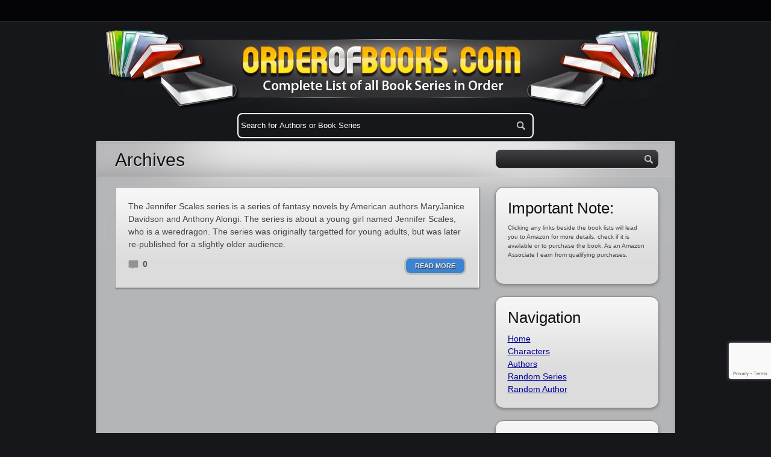

--- FILE ---
content_type: text/html; charset=utf-8
request_url: https://www.google.com/recaptcha/api2/anchor?ar=1&k=6LfMj68ZAAAAADZdp-m1AUfrN0b25b9upc7bVPBa&co=aHR0cHM6Ly93d3cub3JkZXJvZmJvb2tzLmNvbTo0NDM.&hl=en&v=naPR4A6FAh-yZLuCX253WaZq&size=invisible&anchor-ms=20000&execute-ms=15000&cb=lj976dfmca0y
body_size: 45351
content:
<!DOCTYPE HTML><html dir="ltr" lang="en"><head><meta http-equiv="Content-Type" content="text/html; charset=UTF-8">
<meta http-equiv="X-UA-Compatible" content="IE=edge">
<title>reCAPTCHA</title>
<style type="text/css">
/* cyrillic-ext */
@font-face {
  font-family: 'Roboto';
  font-style: normal;
  font-weight: 400;
  src: url(//fonts.gstatic.com/s/roboto/v18/KFOmCnqEu92Fr1Mu72xKKTU1Kvnz.woff2) format('woff2');
  unicode-range: U+0460-052F, U+1C80-1C8A, U+20B4, U+2DE0-2DFF, U+A640-A69F, U+FE2E-FE2F;
}
/* cyrillic */
@font-face {
  font-family: 'Roboto';
  font-style: normal;
  font-weight: 400;
  src: url(//fonts.gstatic.com/s/roboto/v18/KFOmCnqEu92Fr1Mu5mxKKTU1Kvnz.woff2) format('woff2');
  unicode-range: U+0301, U+0400-045F, U+0490-0491, U+04B0-04B1, U+2116;
}
/* greek-ext */
@font-face {
  font-family: 'Roboto';
  font-style: normal;
  font-weight: 400;
  src: url(//fonts.gstatic.com/s/roboto/v18/KFOmCnqEu92Fr1Mu7mxKKTU1Kvnz.woff2) format('woff2');
  unicode-range: U+1F00-1FFF;
}
/* greek */
@font-face {
  font-family: 'Roboto';
  font-style: normal;
  font-weight: 400;
  src: url(//fonts.gstatic.com/s/roboto/v18/KFOmCnqEu92Fr1Mu4WxKKTU1Kvnz.woff2) format('woff2');
  unicode-range: U+0370-0377, U+037A-037F, U+0384-038A, U+038C, U+038E-03A1, U+03A3-03FF;
}
/* vietnamese */
@font-face {
  font-family: 'Roboto';
  font-style: normal;
  font-weight: 400;
  src: url(//fonts.gstatic.com/s/roboto/v18/KFOmCnqEu92Fr1Mu7WxKKTU1Kvnz.woff2) format('woff2');
  unicode-range: U+0102-0103, U+0110-0111, U+0128-0129, U+0168-0169, U+01A0-01A1, U+01AF-01B0, U+0300-0301, U+0303-0304, U+0308-0309, U+0323, U+0329, U+1EA0-1EF9, U+20AB;
}
/* latin-ext */
@font-face {
  font-family: 'Roboto';
  font-style: normal;
  font-weight: 400;
  src: url(//fonts.gstatic.com/s/roboto/v18/KFOmCnqEu92Fr1Mu7GxKKTU1Kvnz.woff2) format('woff2');
  unicode-range: U+0100-02BA, U+02BD-02C5, U+02C7-02CC, U+02CE-02D7, U+02DD-02FF, U+0304, U+0308, U+0329, U+1D00-1DBF, U+1E00-1E9F, U+1EF2-1EFF, U+2020, U+20A0-20AB, U+20AD-20C0, U+2113, U+2C60-2C7F, U+A720-A7FF;
}
/* latin */
@font-face {
  font-family: 'Roboto';
  font-style: normal;
  font-weight: 400;
  src: url(//fonts.gstatic.com/s/roboto/v18/KFOmCnqEu92Fr1Mu4mxKKTU1Kg.woff2) format('woff2');
  unicode-range: U+0000-00FF, U+0131, U+0152-0153, U+02BB-02BC, U+02C6, U+02DA, U+02DC, U+0304, U+0308, U+0329, U+2000-206F, U+20AC, U+2122, U+2191, U+2193, U+2212, U+2215, U+FEFF, U+FFFD;
}
/* cyrillic-ext */
@font-face {
  font-family: 'Roboto';
  font-style: normal;
  font-weight: 500;
  src: url(//fonts.gstatic.com/s/roboto/v18/KFOlCnqEu92Fr1MmEU9fCRc4AMP6lbBP.woff2) format('woff2');
  unicode-range: U+0460-052F, U+1C80-1C8A, U+20B4, U+2DE0-2DFF, U+A640-A69F, U+FE2E-FE2F;
}
/* cyrillic */
@font-face {
  font-family: 'Roboto';
  font-style: normal;
  font-weight: 500;
  src: url(//fonts.gstatic.com/s/roboto/v18/KFOlCnqEu92Fr1MmEU9fABc4AMP6lbBP.woff2) format('woff2');
  unicode-range: U+0301, U+0400-045F, U+0490-0491, U+04B0-04B1, U+2116;
}
/* greek-ext */
@font-face {
  font-family: 'Roboto';
  font-style: normal;
  font-weight: 500;
  src: url(//fonts.gstatic.com/s/roboto/v18/KFOlCnqEu92Fr1MmEU9fCBc4AMP6lbBP.woff2) format('woff2');
  unicode-range: U+1F00-1FFF;
}
/* greek */
@font-face {
  font-family: 'Roboto';
  font-style: normal;
  font-weight: 500;
  src: url(//fonts.gstatic.com/s/roboto/v18/KFOlCnqEu92Fr1MmEU9fBxc4AMP6lbBP.woff2) format('woff2');
  unicode-range: U+0370-0377, U+037A-037F, U+0384-038A, U+038C, U+038E-03A1, U+03A3-03FF;
}
/* vietnamese */
@font-face {
  font-family: 'Roboto';
  font-style: normal;
  font-weight: 500;
  src: url(//fonts.gstatic.com/s/roboto/v18/KFOlCnqEu92Fr1MmEU9fCxc4AMP6lbBP.woff2) format('woff2');
  unicode-range: U+0102-0103, U+0110-0111, U+0128-0129, U+0168-0169, U+01A0-01A1, U+01AF-01B0, U+0300-0301, U+0303-0304, U+0308-0309, U+0323, U+0329, U+1EA0-1EF9, U+20AB;
}
/* latin-ext */
@font-face {
  font-family: 'Roboto';
  font-style: normal;
  font-weight: 500;
  src: url(//fonts.gstatic.com/s/roboto/v18/KFOlCnqEu92Fr1MmEU9fChc4AMP6lbBP.woff2) format('woff2');
  unicode-range: U+0100-02BA, U+02BD-02C5, U+02C7-02CC, U+02CE-02D7, U+02DD-02FF, U+0304, U+0308, U+0329, U+1D00-1DBF, U+1E00-1E9F, U+1EF2-1EFF, U+2020, U+20A0-20AB, U+20AD-20C0, U+2113, U+2C60-2C7F, U+A720-A7FF;
}
/* latin */
@font-face {
  font-family: 'Roboto';
  font-style: normal;
  font-weight: 500;
  src: url(//fonts.gstatic.com/s/roboto/v18/KFOlCnqEu92Fr1MmEU9fBBc4AMP6lQ.woff2) format('woff2');
  unicode-range: U+0000-00FF, U+0131, U+0152-0153, U+02BB-02BC, U+02C6, U+02DA, U+02DC, U+0304, U+0308, U+0329, U+2000-206F, U+20AC, U+2122, U+2191, U+2193, U+2212, U+2215, U+FEFF, U+FFFD;
}
/* cyrillic-ext */
@font-face {
  font-family: 'Roboto';
  font-style: normal;
  font-weight: 900;
  src: url(//fonts.gstatic.com/s/roboto/v18/KFOlCnqEu92Fr1MmYUtfCRc4AMP6lbBP.woff2) format('woff2');
  unicode-range: U+0460-052F, U+1C80-1C8A, U+20B4, U+2DE0-2DFF, U+A640-A69F, U+FE2E-FE2F;
}
/* cyrillic */
@font-face {
  font-family: 'Roboto';
  font-style: normal;
  font-weight: 900;
  src: url(//fonts.gstatic.com/s/roboto/v18/KFOlCnqEu92Fr1MmYUtfABc4AMP6lbBP.woff2) format('woff2');
  unicode-range: U+0301, U+0400-045F, U+0490-0491, U+04B0-04B1, U+2116;
}
/* greek-ext */
@font-face {
  font-family: 'Roboto';
  font-style: normal;
  font-weight: 900;
  src: url(//fonts.gstatic.com/s/roboto/v18/KFOlCnqEu92Fr1MmYUtfCBc4AMP6lbBP.woff2) format('woff2');
  unicode-range: U+1F00-1FFF;
}
/* greek */
@font-face {
  font-family: 'Roboto';
  font-style: normal;
  font-weight: 900;
  src: url(//fonts.gstatic.com/s/roboto/v18/KFOlCnqEu92Fr1MmYUtfBxc4AMP6lbBP.woff2) format('woff2');
  unicode-range: U+0370-0377, U+037A-037F, U+0384-038A, U+038C, U+038E-03A1, U+03A3-03FF;
}
/* vietnamese */
@font-face {
  font-family: 'Roboto';
  font-style: normal;
  font-weight: 900;
  src: url(//fonts.gstatic.com/s/roboto/v18/KFOlCnqEu92Fr1MmYUtfCxc4AMP6lbBP.woff2) format('woff2');
  unicode-range: U+0102-0103, U+0110-0111, U+0128-0129, U+0168-0169, U+01A0-01A1, U+01AF-01B0, U+0300-0301, U+0303-0304, U+0308-0309, U+0323, U+0329, U+1EA0-1EF9, U+20AB;
}
/* latin-ext */
@font-face {
  font-family: 'Roboto';
  font-style: normal;
  font-weight: 900;
  src: url(//fonts.gstatic.com/s/roboto/v18/KFOlCnqEu92Fr1MmYUtfChc4AMP6lbBP.woff2) format('woff2');
  unicode-range: U+0100-02BA, U+02BD-02C5, U+02C7-02CC, U+02CE-02D7, U+02DD-02FF, U+0304, U+0308, U+0329, U+1D00-1DBF, U+1E00-1E9F, U+1EF2-1EFF, U+2020, U+20A0-20AB, U+20AD-20C0, U+2113, U+2C60-2C7F, U+A720-A7FF;
}
/* latin */
@font-face {
  font-family: 'Roboto';
  font-style: normal;
  font-weight: 900;
  src: url(//fonts.gstatic.com/s/roboto/v18/KFOlCnqEu92Fr1MmYUtfBBc4AMP6lQ.woff2) format('woff2');
  unicode-range: U+0000-00FF, U+0131, U+0152-0153, U+02BB-02BC, U+02C6, U+02DA, U+02DC, U+0304, U+0308, U+0329, U+2000-206F, U+20AC, U+2122, U+2191, U+2193, U+2212, U+2215, U+FEFF, U+FFFD;
}

</style>
<link rel="stylesheet" type="text/css" href="https://www.gstatic.com/recaptcha/releases/naPR4A6FAh-yZLuCX253WaZq/styles__ltr.css">
<script nonce="refCpULS_ZA-tYMK03XpbQ" type="text/javascript">window['__recaptcha_api'] = 'https://www.google.com/recaptcha/api2/';</script>
<script type="text/javascript" src="https://www.gstatic.com/recaptcha/releases/naPR4A6FAh-yZLuCX253WaZq/recaptcha__en.js" nonce="refCpULS_ZA-tYMK03XpbQ">
      
    </script></head>
<body><div id="rc-anchor-alert" class="rc-anchor-alert"></div>
<input type="hidden" id="recaptcha-token" value="[base64]">
<script type="text/javascript" nonce="refCpULS_ZA-tYMK03XpbQ">
      recaptcha.anchor.Main.init("[\x22ainput\x22,[\x22bgdata\x22,\x22\x22,\[base64]/[base64]/[base64]/[base64]/[base64]/SVtnKytdPU46KE48MjA0OD9JW2crK109Tj4+NnwxOTI6KChOJjY0NTEyKT09NTUyOTYmJk0rMTxwLmxlbmd0aCYmKHAuY2hhckNvZGVBdChNKzEpJjY0NTEyKT09NTYzMjA/[base64]/eihNLHApOm0oMCxNLFtULDIxLGddKSxmKHAsZmFsc2UsZmFsc2UsTSl9Y2F0Y2goYil7UyhNLDI3Nik/[base64]/[base64]/[base64]/[base64]/[base64]/[base64]\\u003d\x22,\[base64]\\u003d\\u003d\x22,\x22w71OwpvDnsOdwrgpGizDuh4aw7oOL8O2Zl1vXcKXwo9KTcOTwpXDosOAD17CosKvw7zCggbDhcKRw5fDh8K4wo4kwqpydGxUw6LCqyFbfMKDw6PCicK/f8Omw4rDgMKOwplWQHBlDsKrBMKiwp0TKcOiIMOHNcO2w5HDumTCrGzDqcKiwo7ChsKOwoBGfMO4wr/Dg0cMJTfCmygww4EpwoUawobCkl7ClsOjw53DsnV/wrrCqcOTMz/Cm8OFw7hEwrrCkyVow5tiwpIfw7pSw6vDnsO4d8Oowrw6wqBZBcK6IcOiSCXCv2jDnsO+VsKmbsK/wrd5w61hJsOPw6cpwrFow4w7PsKOw6/CtsO3SUsNw7I6wrzDjsOvLcOLw7HCn8KewodIwoXDsMKmw6LDn8OiCAYlwoFvw6gIBg5Mw4JSOsOdA8Obwppywqxuwq3CvsKEwos8JMK0wpXCrsKbNETDrcK9ahtQw5BOGl/CncOSMcOhwqLDmMKkw7rDpioow5vCs8KYwrgLw6jCrCjCm8OIwrbCqsKDwqc3MSXCsFRiasOuZsKwaMKCM8OeXsO7w5Z6EAXDssK8bMOWVhF3A8Kgw4wLw63CrMKawqcww53DmcO7w7/DpU1sQwtgVDx2Ky7Dl8O2w7DCrcO8VwZEADrCjsKGKk55w75ZS2JYw7QcUy9YFcK9w7/CoiwJaMOmTsOhY8K2w7Nxw7PDrR5qw5vDpsOdccKWFcKYCcO/[base64]/wpARVHrDs8Omw5vCl8Ohw6QuaC9UwonDuXoqWXTCuT0qwqx1wqDDrExAwrMgFB1Ew7cGwoTDhcKww5HDuTBmwpocCcKAw7AfBsKiwrLCj8KyacKHw74xWHoEw7DDtsOPZQ7Dj8KMw6pIw6nDo1wIwqF2RcK9wqLCg8KPOcKWJhvCgQVQa07CgsKaD3rDiW3DrcK6wq/DocOhw6IfRzjCkWHCsmQHwq9bdcKZB8KzP17Dv8KGwqgawqZaZFXCo2nCmcK8GzB4AQwvAE3ClMK7wp45w5rCpMK5wpwgDyczP3csY8O1NsOSw515SsKaw7kYwpJLw7nDiT/[base64]/wpcrUGRhw7Qqwq7CqMOMw71zB8KMSsODDMKXE1fChXDDvkQIw6DCjcOAXyE/Wk7DrQMgCmnCq8KsGkHDoSHDtlnCnykvw6hYXgnChcOnf8KLw77CpcKrw5fDnXwqIsKecQnDmcKNw4PDgATCrDjCpMOEfsOJUcKLw5FgwqLDsgB4MGtRw59JwqpzLjR2VmN5w7EKw7pIw73Ds2AkPW/Cv8Krw615w4ccw7/Co8KIwpHDr8K+asOpUS96w4puwrIZw7sCwoAJwqXDtBDCh33Ci8O3w7thGWJcwoXDuMKgd8OFcFcCwpwfEigOY8OvQjcBRcOkecODw6bDr8KlZDPClcKvSyZDUVhIw6/CtC7Dp1TDj3cJTMKofgfCnVpXHsK+KMOMRcOcw7LDrMKrGlg3w4zCtsOmw7wvcEhbd27CiDN5w5vCmcK6dkTCpFBtMzDDmHzDjsKZD1tbJFjDiU9tw4QywrDCssO1wr/DgVbDiMK0LMO/[base64]/[base64]/CvDnDkjHCl8K5EW/DkG7Ct8OfZEgFwrg8w5EBfcKRbEAIwrvCuH/CvsOVHHnCpXnCth5ZwrHDomrCh8ORwpTCiwBtcsK9b8KNw7lBWsKSw5Y4a8K9wqrCliFTQg0zIk/DnS9JwqE2XHE8XjI8w74LwrvDhQ5HH8OsUgHDtxvCmnfDucKsRMKbw5xzcBIuwrgdc0MbY8OYbUEAwr7DizRNwpxjbcKJGRACJMOlw4DDpMObwrzDjsO3aMO+wq0qaMKzw6rDksOQwr/DpEEieRTDglYJwqfCv1vCsS4VwpAGIMOBwpTDtMO4w6XCoMO+MmbDoQwxw4DDs8OJFsOHw5w7w4/Dq3XDqDDDhXDCrFFpQcO6cCnDvxtxw6TDiFYswpBJw6EIHW7DssOWIMKxfcKAUMOXTMKvQsOeUDQNDcOdcMOUbBgTw67Cm1DCk2vCmWLCgHDDoThFw6cpPsKMRVsTwpHDjwNRKnjCgHcywpDDlEvDkcKfw7HDuF4dwpvDvCUNwobDvMKywrzDhcO1B2/[base64]/woJ2GGDClMKBInEXwpXDkcKYCSknIcOAwqHCsTDDlcKBeE4IwrvCksKKP8O3QUnDn8OEw4fDpcOiw47DrUQgwqUjTQpVw6RLTmoCHX3DqcO4JX/DslLChkjDq8OGBUzCq8KZPirCg0DCgnFTeMODwrfDqj/DkHgEN37DgGbCqMKCwpwfLhEQdsKQBsOUw5LCvMOSegrDphDCg8OqJMOewo/CjcKef27Dt1vDgQZXwq3Cq8OyAcONfjA4d0vCl8KbEsOWBcKYIXfCgsOTAsK1Q3XDmQnDscO9MMO6wq1pwqfDjMOIwq7Djk4QB1vDmEUUw6rCmMKObMK/worDizDCmcKowrDDgcKBA0PCg8OqH195w7UXGXDCm8OIw77DjcOzE1pzw4wcw4jDj31Pw5h0VhjCjy5Bw4PDhl3DslvDscOsYhTDvcO5wojCicKFw4oKZSwVw40rGcO8Q8O7CUzCmMKSwrDCpMOGNMOXw6s/P8OswrvCicKMw7NgBcKCZcKjcDrDuMKVwp0tw5QCwrvDiQLDicOkw4LDvDjDmcK1w5zCpsKlG8KiE0RxwqzCpjIDLcKrw4rDisOaw4jCoMK8CsKnw7HDicOhOcKhwpDCssKbwpfDiC0fQWZ2w53ChjjDj0oiw4NYLQx8w7RaeMOuw683wo/DjsOBPMK2QSV1W1fDuMOYBV0AXMK5wqgre8OLw4LDkW05WMKMAsO5w7fDvTPDpMKvw7RiFMO1w5DDny4vwojCusOOwoQ0DQdncsKaVQPCiBAHwoEhw6LCghfChEfDhMKOw5ACw7fDkjfCgMKXw7LDhX3Dp8KXMMO/w6kzAi7ClcK3EDY0woc6w7zCmsKFwrzCp8OuZcOhw4BhX2XCm8OHV8K4UMOzd8O2wqnCnivCjsKrw5XCiH9fHE0vw5ZIQSnCjcKoLmp3OWBfw6Zzw6jCicKnNzPCncOvAWfDo8Oew57Chl7CmsKPa8KGQ8KxwqhMwroHw7rDnB7ClnfCgMKjw79lfm9aPsKOw5/Dv13DlMKcETLDpn0JwpnCvcKYwrkewqDDtsOSwqHDjk/CjHQ+YXrCrxw/LcKwSMKZw58JT8OKZsKwBWgJw5jCgsOUXBnCqsKCwp48DELDocO+wp0kwqkbcsOeOcOKTRfCmUA/[base64]/[base64]/DrsKnwqxbGxYyKVxObyzCoDfDhMO1wqnDm8KFRMKgw7NnHwPCvHM2cTvDjX1IaMOcbsK2HxzDj3zCsRPDhG3DjUXDvcKNEUJZw4vDgsOJBXDCrcKPS8OTwrZ3wqDCkcOiwqXCqMOMw6vDn8O6UsK+B2DDvcKnQCtMw5nDiXvCu8K/NcOlw7ZXwqXDtsKXw5Ykw7LCkCpJYcOMw6YTUFkVdE0pZkgVS8OUw4t7dBzDoEfCgyY9AFbCq8O/w4F6EHVvwpRZREFLcQpgwr8iw5cXwpEPwrjCozbDjX/CsQ3CiRbDnmloPh0aSXjClzJeGsOrwrfDiX/[base64]/CuMK8MWPCtsKRwr4Mw7fCm8O1w7rDmm/DnsOEwrLDizrCjcKGw6bDsVTDucK2SjnDtMKXwoPDgCTDgzPDmS0Bw41xPMO+fsO3wqnCrBXCp8Kzw7ZwYcKawqPCu8KwZXo7wqjDv1/[base64]/H24JIkLDnMOeBMOvwow9AMKuJBHDu8O+HcKqPBXDiwrCu8Ofw7DCumHCj8KsLMORw7jComFJCDPCrgMmwo7DusKqSsOdR8K1AcKzw4bDl3TCjMKawp/[base64]/DjMOkCjdfwrdqwrEcVsOPQMOrfMK0VFBJCcK/bTTDkcKLTsKqdz1pwpHDm8KuwpvDvcK4L1gDw51MaBvDtEzDlsOWCsKvwpPDmzPCg8OWw5J4w6M1wqdLwpxqw7DCjhZfw4sLTxxGwp/DpcKCwqfCu8K9wrTChcKBw7g/f31yR8KawqwRdk1cJBZjb1LDmMKkwqEPKsKWwpxsbcKpBELCjyTCqMKJwrvDmnA/w43ChVdCFMKfw7jDiX8fQcKfIHPDr8OMw4LDqMK/a8OYe8OCw4bCqhrDsCNHGzDDssKDCMKyw6nChmfDocKCw51Ow4bCqmDCiW/CpsKsWsKGw41tI8KRw6DDrsOawpFXw7PDmHnChw9uSDVpFH8GUsOKeFjChiDDtMO9wqHDj8O1w5Yqw6/CsFFTwqBdwovDu8K6d1EXGcKidsO4fcOdw7vDvcORw6LDk1PCjAhhPMOWU8Kze8KkTsO3w7vDoi5Owq7Cpj1hwoMrwrAMw7nDsMOhwqbCng3DsVLDpsOfam3DsD3CjsKQLn18w41dw6PDv8OJw75bQWXCucOFRX59FFEkHsOwwqpQwpJjLBB7w6pew5zCocOLw5/Dk8OfwrB+c8Kew4pfw6TDn8O6w70/acOGX2jDuMO3wpBNOsOFwrfCj8OSUMOEw6Z6w6YOw5R3wqrCnMKYwrs3wpfCqDvCjxs+wqrDgx7ClRZvC1jDoyfDmsOcw5nCvXLCpMKPw6PCphvDuMOvdcOAw7PCj8Owaj0wwpHDtMOhGl3DnlNtw7bDpSJbwq4RCX/DrhRGw7INUinDhQvCokfCsVlLFkAWFMOBw7dcHsKlSjbDgcOlwqrDq8OpZsOIZcKLwp/DhyrDj8OkcWQPwrrDgn3DusOKHMKNAsKTwr3Ct8KfTsKNwrrClsOZdsKUw6zCn8K1w5DCn8ODfih4w7rDtx3Cv8KQw4BeTcKKw6FRWMOSBMOYAgrCrsOsOMOYdcOtwo48aMKkwr7DmU5WwpM/DBwiEsObDD3DvVtXKcObHcK7w4rDgRHCsErCpFo2w6XCmF8DwpzCthxUOTzDu8ORw5cVw4xoMT7CgXFnwpLCs3YkIE3DnMOYw6/Dli1vS8Kvw7Miw7TCm8K1wozDgsOSG8K1wqgnecO8T8K8M8KfYlB1wqfCvcKZbcK0QwccKcOsPWrDgcObw6t8Bx/ClQrCoibCncK8w5HDqxjDoSrCscOuwrUrw61ewr5iwoTCssKmwo/[base64]/Cr8Ocw4bDljzCiMKPBwHDljvDnzBnc8KMw4MEw6Imw6sqwoV/woUZYGdsH1JVbcO+w6LDicKqS1XCpj/DlcO2w4QuwpLCisKpdi7Cvn9zI8OGOcOlHTXDrT8dFcOFFz/DrGfDuEgHwqxpbg3Dvys4w7YyTBrDtnHDoMKDTQ/[base64]/DlMO1YVQfOsOXCMKyw6vCiU7DlMOPHcOww49fw6nCqcKXw6TDpkPDiFDDu8OJw4PCo0/Ci2XCpsKxwp45w6dkwqZXdxA1w43Cj8KswpQWwovDlsOIesOawpJqIsOfw6MVFSfCpHFew7ZGw40Jwosiwq3CiMOcDGPCm0zDiBPCgz3DpMKZwqLCisOKYsO8esOcanJ+w5xKw7rCl2fDkMOtGsO7w7tyw6XDn0ZBbCHCjh/Doz5gwozDjih+K2XDv8K2fDlnw6IOYsKpGk3CsBpuC8Okw7N3w67DnsKFZRHDnMO2w41NUMKed0jDrkEFwpZAwodEF2Vbw6nDjsOwwo8cHmA8Tz/[base64]/wol8bE5wJ8KswqfCqEvDlcKMw4F9w5BawojDksKWJmUdRcOxCEvCuhfDvsO3w7NUGlXCr8OZY3PDoMKJw4IOw65/wqd7An/DksKRMMKfd8KKY1Z/wonDr3BbMBTCuXRmKcOkIyxuw4vCjsKUHHXDq8K8PsOBw6HCjsOBKcORwoISwqjDt8KWA8OCw5rCksK5XsKVf0fCthHCtgkgecKWw5PDgMO8w4J+w5xDL8K3w7BBNi7DhiZENcO3L8KeTFcww6ZuRsOCX8K8wofDl8Kyw4QqNz/Dr8KtwoTCrkrDuSvDrcK3JcKWw7jCl3zCj1LCsjfCmGNjwr4Ta8Klw6XCtMOiwps8wqnDmcOJVyBKw6J9XcOpUlx5wqJ7w5fDtFoDQVnCuWrCjMK/w75eecOewrcew4cow43DssK4KkJ5wrTCu1wUN8KEYMK4dMOdwqLCgnIiasKgwrzClMOpH0New6zDt8O2wrkedsKPw6HCuDoiQ1DDiTXCtsOsw749w4bDksK0wrXDtwHDqVnClV7Dj8OvwoVgw4hOZsKywoJFdiMfNMKcHWxhCcK5wpZEw5HCiA3ClV/DiXTCicKJwpfCpWjDm8K4wrnDjGDDhMOYw6XCryUXw7Qww5hRw4kxXl4XPMK2w65pwpjCkcO7w7XDgcO3fjjCq8KTYA0UXMKxZMO3UMKgwodrE8KNwrAEDgfCpcKfwpPCn2N8worDoRLDgyLCoCo5em9xwo7ClkzCpMKqXsOkwpgtNcK/[base64]/CjMOgwpkdezDCq1tvOnTCrgI9w6bChGVewpDCiMKnZWXCnMOyw5HDpjtjL2Jkw6JPCjjCulRkw5fCisKTwrHCkzbCkMO3MGjCv3fDhlxpTxcNw70LT8OodsKfw5DDqD7DnG/[base64]/GMOPLMOBf0LClcOzwq3Ci8OfBsOac1cuABRfw5TDpX4Hw5HDmALCr3kww5rCiMO1w7HDjTPDucKeG0kxFcK0w7/Dr1xUwpLCpMOawoPDksOCFC3Cv19EMi1jdwLDm0LClnbDjXk7wrMxw6nDrMO6GR0pw5LDoMO0w7k/f27DgsK+Y8K2SsO0B8KUwpJ+AEA6w4t6w6/[base64]/[base64]/M0LDjDDCn1/DqsKxA8OnUG9qXlk4wqfCojFBw4zDrsOwOsO1w5jDlGJ6w7p5VMKkwqQmNihCLw3Cq3bCvW9pTMOPw4NWaMKtwqcAWXfCk0wHw6zCvcKNOsKtS8KSN8OPwrDCicKpw7UKw4NWJ8O/K3/CgRw3w5jDgW7CsVAiw6paBMORwpc/wp/DocO5wohlbSAXwqHChsOIQHLCqcKtHMKBwrYSwoE2BcOaRsOLfcKzwr91J8OtJg3CokUfbFYtw7TDpUQzw7nDjMKyMcOWVsOJwojCo8OgcS3CiMO5WU9qw4fCiMObbsKwBXbCk8KzRzbDvMKXwqR4w6RUwofDucKTQFV/BsO2WGTDp1pvAcOCIzLCqMOVwrpmb27Cs0XCkiXClRzDlSM1w6xxw6PCllfCgCR6bsO5XS48w63CsMKDCVPCmxDCmMOSw7xfwoQsw7YsbiPCth7Dk8Kow4J/wpMkRHkEw4UBN8OPdMOtbcOKw79qw5bDpQ87wpLDu8K/WgLCl8KXw7h0wobCrsK5FcOmdXXChHbDvxHCvWfCtz3Cu1oXwq1EwqHDmMOmw7sGwpQ3e8OoNCoYw4fCrsOxw7PDkHNWwoQxw47CrsOAw6lhaR/[base64]/wobDgsKrwpE+eWhWMxAhwqPCnmJ9w55AeWPDlnnDgMOPHMKFw4/DkC4bSn/CrEXClFvDg8OBO8Khw5rDgWPDqj/CpMKOXAQfasKfCMKKaj8XFQdpwoTCi0V3w7zCk8K9wrIQw7jCi8Ktw55TClk+DcOLwrfDhU1/[base64]/[base64]/ClcOGDsOZw47DrcOUwpnCq0PDiMKdUcKtwrU2wq/Dk8Ksw5bCgsKfXMKjQn5ST8KsCy/[base64]/[base64]/CnwdZCcOvG8KsKcK2w7VSEhTDvMOjw7rCnMKYw6bCgxjCuhvDvSHDizLCuTbCncKOwpPCsD3CiGpIaMKRw7fCoBjCr3fCpUYkw6UGwr7Do8OIw4zDrCI0e8OHw5jDpMKNWsO+wobDpsKIw6nCmQdTw40VwpNtw6VvwqrCrzZlw512BVbDkcOoEj/DrV/DusKRPsKTw5YMwotAZMOswq/DkcKWK1TCpmQyPAPCkQNEw6cUw7jDsFAiKF7Ci2cTIMKrEEBzw5NCNWxTw6LDlcKCCxZ7wqdqw5oRw4IWZMOvUcOvwofDn8K9w6nCv8O7wqFKwpnCkwllwo/DiwnCgMKhJBPCu0jDs8O6LMOieCQZw40vw4VROjDCngVkw5lMw6lqIS8GdsOrHMOJS8K+G8OWw4pQw7zCosOJDGTCiQtSwqoMIcOlw6DDnUZ5c07DoQXDrFFxw6jCpQ4rK8O5CT3Dk3/CrGdfWynCusKWw6JBLMOpHcK4w5Fyw6AZw5YnBF0twr7CiMKDw7TCjXBWw4PCqxANai10JsKIwpLCkj7DsjM+w6nCsEYGRlsHWcOnCy/Cr8KfwpHDv8K8ZlzDtQ9tE8K3w5skX23Dq8Kvwod1PU8wUcKrw6rDkDTDgcOuwr0GUR3CnmJ8w5NJw75mDsOsJjfDnUDDkcOdwqdkwp1fAU/DrsKARjfDj8K8w7rCkcO/aCttFcK/wq3DkVMddk8dwq45B2HDrDXCmitzf8Ojw6EpwqjCvX/[base64]/DusOAw50Ew7kDwqdjwolMS1sGFsK3EMOYwoMPDx3DmS/DscKWb20QUcK4F1slwpk/w6PCisK5w4/CosO3OsOLe8KJSDTCncOyL8KYw7PCmcO5X8O7wqHCgmHDuW3CvSHDqzUUKsKxAcKnTz7DhsK2M3kAwobCnRjClGsqw5/DpcKew6I8wq/DssOWMcKUHMK+AsOBwrEFCj3Do18cZ0TCkMOlbQM+AMKdwok/wpM/C8OSw59Qw5V0wolSfcOeGMK4wrlJVTBsw7ZNwoXDs8ObOMOiZz/CrsOPw5Vfw4bDiMKdf8OXw4vCocOIwrIkw6zCgcKgBm3DjEMyw6nDr8O2f3BBd8ODCWfCocKbw6Jew7vDlMO7wroNwr7DoGF/wrJ3wpwyw6gSShnDin7Cl1vDlw/Ct8OCNxDCvlBnWMKoajnCuMOqw4I4Ej9eInx3F8KXw7bDqMOfbXDDhzNMJ3NCI2TCowUIeTRgHjtVasKiCG/[base64]/w4fDkG89wr7DmVp1wozCkRpaw63Cm2Enw7YKw78mwpEXw51bw4cTDcKWwpTDj0XCpcO6F8KGRcKXwr7Diz0nSgkPasKFw5TCrMO9LsKqwp1MwrARMQJuwojCtwAHwr3CsQxfwrHCtQVVw5EYw5/DpCkbwrUpw6rCkcKHUTbDuCdSa8ObScKQwo/Cn8O3dAkgAMO9w73CjCHClsKxwozDtcK4JcKcF24SSwNcw4vCnms/w4rDjsKJwp46w7A4wo7ClwnChMOnWcKtwrRWdSAGDMOpwrIJw5/Cs8OMwo1xKcKKG8OmXV3DrMKOwq7DqgnCoMKbSMO1fsOtFElTSTEDwoxJw65Jw6jDmwHCkwJsJMO2Z2bDi0lUQMOkw43Dh2NWw7nCoSFPfVDCtHXDkBRlw4xvS8OdczovwpVbD0paw7/CvU/DncOSwoMIN8OlG8KCGcKBw7pgHcOAwq7CuMOnJMKmwrDDgcOfEwvCn8OZw7oXIU7ChCrDqyELPsOWfG9iw6jCoDjDjMOYDTDDkAdlw4QTwqPCqMK2w4LDo8OmRn/Ds1nCgsKmw4zCsMOLe8O1w6AewojCmMKBLxF4bz5NEcONw7XDmk7DnEPDshkuw5h/[base64]/[base64]/DiBh4ICvCs8OlKMOYw7PCjcOWw6ROw6zCgsK8wq7CgsKKM1XCgilCw4LCqGDCtxnDmcOww50eYMKnb8K3d3zCmw8Iw6/ClcOtwr1+w4XDiMKTwp3DkxUQLcOWwqPClcKvw6NyVcOgbULChMOjCwzDpcKGbcKaW0AvfHADw5YmdDlqSMOCPcOsw6jCo8OWw4APH8KGbcKwOBRqAMOQw7rDtl3DrX/CsVLCrnAxPcKLZcOIw6hYw508w61lOC/CksKubTrDusKraMKFw4lkw45YLcOSw7TCscOWwrfDtAHDucKNw5HCncK5cWXClWk2dsKQwpzDi8Krw4AvCQRlDTfCnxxKw53CpUMnw4LClMOvw4rCvMODwo7DiEnDt8Kmw7HDpG/[base64]/fsOQwpUHwr7CjWPDljrDiTcxw6hXYyrDiW3DlTxIwqTDscOBcltyw5tsE2rCucOHw4XCnznDhjfDsTDCt8Ojwq5Pw71Nw4DCr3XDu8K9ecKGw68STVt1w4wwwpZRV2p1YsK/w4dSwqnCviQkw4/CtSTDhmHChHNvwofCgsKQw7fDrCsYwo1uw5w+FcOdwo/CpsOwwr7CocKIXF8+wpbCnMKqXxzCkcK+w6UUwr3DrsK0w54VVWfDq8OSGCHCt8OTwqtYf0tiwrlIY8OKw7jCssKPGXBvw4lSWsKhw6BDWCcdw4t/ZBDDp8K7SlLDg08JLsOTwo7Cs8Kgw5rDvsOowr4vw4fDjsOrw49Ew5XCosOPwpzCl8KyBRYnwpvCiMK7w4nCmjoZEFpew4nDo8KJRi7DqyLDm8O2ZSTCuMOFb8OFwq7CvcOsw5HDgcKUwo17w5Qawotbw47DmlnCmSrDikvDvcOTw7vDozZ3wo54bMKbCsK9B8O4wr/Cr8Kke8KQwpl3cVp5KcKxE8KVw6gfwqgbJsKIwogFcyNtw5Bpa8Ktwpozw73DiVxmfj/DisOrwrPCn8KhHzzCqsOJwpY5wpV1w6IaH8OYdC1yDMOHL8KAJsObfATCoDZiw53DpgcEw6Row6s0w5TCtRcDI8O0w4fDhWhjwoLCoAbCuMOhJVXDr8K+amwlIAQlKsOSwonDiSfDusOYw5/DlyLDt8OKFHDDuw5Jw75Sw5psw5/DjcKow5tXAsOQVErChDHCmkvCvTzDqQAtw7vDpMOVISgjwrBbQMO3w5MIQ8OdGG4macKtccKfbMKtw4LCjmLCgm4cMcKtNTbCrMKtwpjDgU87woRdVMKlO8OFw6zCnDxyw4zCvyx6w5XCgMKEwoLDm8Knwq3ChVrDqih5w5/DjlLDpsKNZRkhw5/[base64]/Dnx55wrnCt8K+wrdkL3sPw6XCuHjDmMKjCEMuw6tqfcK5w70xwrBVw5nDiEPDoH9Fwp8TwrkXw4fDq8KRwq/DhcKqwrQ+EcKmwrTCmQbDrsOUUAzCgXHCncObMzjDiMKfRHHCoMOjwrMuVywiw7/[base64]/wqFTB8OsHMO5wrFAw6F4CR0nHzXDlMKXworDtiHCoznDhlLDtTE7ZA8yUS3Ci8O/dR8uw4bCisKGwpomFsOxwpdJFwvCo0VzwonCscOKw6DDjnwtRSnCpF16wosNGcKTw4DCinbCjcOSw7xYw6UKw4k0w7BbwrHCocO2wqTCrcKZDsK/w4hNw4/[base64]/Dtktyw5A0KC7Dlz4ABcOOwr/DvlMEw6jCnsOCSHssw6/Cq8OPw4XDocOPQR1RwrEowojCtxkSTxPDrizCu8OQw7bDqBlTfMKcB8OVwoDDqHTCtGzCgsKIP0orwqJkUU/[base64]/[base64]/CsTfCucOyWsOjIlLClcKBLMK1wpERGAxBbcOZG8Ogw7nCpcKPwrtrUMKJV8OAw7ptw4bDmsKQNE3Di1cawqt1WCl/wr3Dnn/Cr8KSUXZww5AjC1bDgMOTwpTChcO7worDg8KAwrTDrwoQwr7Cg1/[base64]/DtsO1w6LCksKBw4UYE8OdT8KMw4LCtjgzNsKOw67DnMK7wrU6w4jDsyccXMKLXUtSN8Ohwp1MQ8OgecKPWQXCuS5DOcKWCSPDtMOlVHPCqsK/wqbDksKOD8KDwonDo1fDh8OMw7vDt2DDrhfCoMKHNMK3w4MsUCRXwo5MBzAyw6/CssOOw7HDksKAwpXDo8KFwqZZZMO1w6/CjsOhw6wVSyvDvlYRDFEVwoUyw5p5wp7DrmbDkW9GNSjChcKaDXHDkgXDk8KcKF/[base64]/WzHDrsKtHX5rw6HCs3hEwpnDlljDihfDpTrCkgVzwq3Dh8KYwpLCqMO2wqYxB8OAXMOdQcKzPmPCjsKzBApmwrrDm0tEw6BGfDxGBBFVw7DCjMKZw6TDnMKZw7NPw7FEPgwbwoE7fkzCuMOow6rDr8Kow7rDvCPDuG0Sw7/ChMKNDMOEP1PCokzDmBLClcKxb10WZFTDnVPCtcKIwrJTZB51w6bDpzI/RHnCtyLDvjQRCh3Dn8KnQsOJcRNMw5dWGcKrw5luUHISSMOlw4/[base64]/VCBmb8OdWgvDhsOge8KQZMK9w5LCknXDvww6wrh6w6RMw7/Cq1lPDsKPwovDi1Jdw5NZGsKswofCqsO4w6NQHsKnMjZvwrzDrMKCXsKhasKyNcKxw54Iw6DDlH4tw59rFQAbw6HDjsOdwoLCsHlNJcOyw5bDkcOkSMOCDcKeBCMbw5kWw4HCgsKAwpXChcKtAMKuw4FKwqQNZsO0wprClnQbY8OZQcONwpJ7VCzDgE/DlAnDjFPCsMKow7Rkw4rCs8O8w7J3MzTCpzzDpBhjw6RZcGPCoAjCvsK/w75DB1wPw4rCssKxw6LCl8KPFwBdw5pWw5wbOmJzZcKoC0fDicOqwqzDpMKKwrTCkcOowprCoGjCiMOSP3XCuy0WH2xqwq/DkMOCD8KHBsKnAm/Dt8KKw7AFSMK8CmVsE8KYSMKhUiLCpHTDrsO1wovDnsOqdsOZwoHCrsKNw7HDhkoBw78Nw4hOM2xrdwVAw6fDjHHCnDjCql3DoxfDiUnDrTbDs8OgwoQkFknCnkxoBcO5w4dDwo/DtcOvw6Y8w6IeCsOBOcKpwoNHBsKtwoPCuMKow7RAw59yw7wKwpZQKcOAwp1MGQrCvAQqw5LDu1/[base64]/w6Irwq8gVHoAWcKiw7oLa8O2w6rDt8OZw5EgJGjCoMKPN8KwwrvDtFzChwcIw49nw6dUw6liGsOAYMOhw4d+ZzvDiVLCpG/Ck8OddDsxbzxAwqrDkWA5H8KfwpMHwqAFwprCjUfDocKocMKmHMOReMOFwo8kw5sPUn5FFwBmw4JJw5gYw6MhbR/Dj8KzdsOmw4pswoTCmcKjw57CiWNJw73CssK9PsKJw5XCo8K0VETCnULDqsKOwrnDtsKIScOOBSrCl8K8wpzCmCjCgcOpPz7CtcKVfmVhw6F2w4vDo27Du0rDisK3w5g8GkTDvn/[base64]/w6rClWl4cWfCkMOzfMKkwqhvelzCu8OgFSMuwqQkPjUVFUkrw5jCvMOhwoNAwoXCnMOFJsOGBcKDGSzDjMKoOcODHcOHw5NOWSnChcK+AcKHZsOow7F8GBwlwpfDumFwDsO0w7/Ci8K2wr5awrbChiR/[base64]/CA3CtzDCgWcNC8KOVMOpQ8OCKcOKVsKQFMO3w7jCiAjCtUXDnMK/PmHCqx3DocOqYMKrwoTDm8OCw4RIw4nCiXAjDnbCu8Kxw5nChTnDicKBwo4fKsOrOMOsTsKOw6hpw5vDqjHDikDCmFnDnhzDmT/DvMOjwopdwqHCk8OOwpRBwrVFwosHwoQjw5XDpcKlVyzDjR7CgX3CqsOsZsO7aMODE8OVacOaIMK9Oh5eew/CmcKGKMOdwqMqDR8vIcOWwqdBEMOsOsOZTsKawpXDi8KrwpIufcORAiTCqmPDp0zCrnnCg0hBwokpR3IYZMKkwr/Ct2bDmTAQw7TCqlvDmsOdfcKcw6lZwo/[base64]/DiSXCr3zDoMK6cjrCl8KjCMOaX8O8M3FPw4XCj23DphADw6DCsMO+w59/IsKiBwBPHcOjw70xw6HCgcO6EsKVXRt6wr7CqGzDsUxqJTnDksKbw45hw58Nwq7CgmvChMOgYMOVw7wLN8O8IsKTw7DDoWk2OsOGbnPCpBLDoC40XsOfw6/[base64]/w47DtMKNwpcAwqhYHw4tFMO6w7nDijnCjSlofjXDusOGVcOwwpTDm8KDw4TCp8Krw4jCukp7woBeHcKdEMOFw5XCqEcHwr0BVsKqJcOqwozDnsOKwq92FcKtwo04DcKjLQljw6jCi8OvwpbDiCA/UHNEc8K0wp/DpigBw40ZbcK1wqN+W8KxwqjCpWhQwqQwwq9+wpgnwpHCsxzDlMK7Dg7ClELDscOEBUTCucKVZxXCp8OgX3AVw7fClFfDu8OceMKtT1XCnMKHw73DrMK5woHDvHw1dn5AYcKMEX97wpBPWMOYwrxPJ3xlw67CqkQ1ejZZw6PDqMOJNMOEwrJww4d+w7M/wpzDpCt8ET9IYBduA3XCjcOwXzEiAlzDrkzCiB/DjsO5FnFpAncHZMKlwoHDrgl1GkMrw4jCnMK9D8OZw4VXd8OHYwVOB13Dv8K5JD7DkRxXYsKOw4LCsMKSPcKRAcO9DwLDp8O8wobDhhXCrGBFaMKVwqbDv8O/w4Zewpdfw7DDnRLDtCUuH8KTwr/[base64]/asKTU1bDnsKnwqzCrEoNKMOJfsOlwoNIwpnCosORPTd6wrnDoMOnwpF1Nz3CqcKiwo1Lw4vDkMKKIsOwVmd0wq7CjcKPw6R6wrLDhHbDhBMLUMKRwqk/FGklGMKUBMOewo/CiMK/[base64]/CgcKrGMOXw7tZHMOMbsOGwobCiMOKGMOsRcKIw5DCj0QxEsKSUDPCkGbDrnvCn2xuw5EDJXTDpcOGwqzCu8KuPsKqJcKnesOUe8OmOFlvwpVfYx16worCjsOBBQPDgcKcVMOTw5ggwpc/e8Osw6vCv8KbPMKUOijDjMOPJgRDUG3CslcJwq4pwrjDsMOBOcKoQsKOwr5RwpcEHA1mJirCucOLwpfDgsKMXmZjJcOKXARVw4JoOUpkFcOnBsOJPCLChz7ClgFBwq/CpEXDrAbCv0Jaw4JPSTcYS8KdDMKtEx1VOx0CHMK4woTDmx7Ck8ORwpXDvi3CosKswolvCWTChcOnL8KnejN5w6Z8wo/CnMKXwo/CrcKDw6JSV8Olw6JsdcO6EXt6TkjCo3vClhjDi8KFwrjCgcK4wpLCrSduMcK3ZS/DqMKkwpNzN07DqVrDvkfDqMOOw5XDmsOvw7Y+P2fCiGzDumh0UcKvwo/DrXbCrVzCoj5JR8OMw6k2MSpVKMKywrRPw7/CgMOzwoZow6PDunw+wqvCog/DocKwwrVQPlLCozLDlEXCvxrDvcOJwp5XwqDCkXx5PcKhbQLDrjhyGQLCgi7DosOzw6zCucOXwofDmwjCmEYjUcO5wq/CqMOZZ8Oew582wojCocK1wpFKwpsyw4JOJsORwrVLaMO7wosSw7xKIcOww7xBw6nDvm5ywprDkcK4dUTClztRNhvCrcKwY8OOw6LClsOGwoE0GnLDu8KIw4bCl8KsfcK9LkHCvUpLw6Fnw7bCosK5wr/Cl8KRdsKrw7lbwp4lwqXCo8OQfldvWWxdwrMrwqMmwq7Cv8KKw7LDjhvCvX3Do8KLKg7ClsKLTcOAesKHW8K3ZCbDn8O9wo0/[base64]/[base64]/[base64]/CuMOyw7l8RcK8Pg87wpjCm8O2Gj3CsERjbMKpI23DhMK6wqBeOsK1wol2w5jDncOXFyczw5nDosKGO0Isw6XDiwfDqV3Dk8OFBsOLYS0fw7nDhCTDszDDkG88w6lZa8OewrnCg0wfwpE4w5EhWcODw4c2Aw/CvQ/Dv8KpwrhgAMKrwphdw49uwohjw5dow6IFw6fClMOKEB3CjCFJw5wcw6LDuUPCiQghw5hHwqIlw7ovwp/DgwMIQ8KNdsKow4nCtsOxw6lIwp3DnsOqwqbDslcZwqAgw4/[base64]/DhMOpCcKCw5TCvQ5Owrlgwq7CvsOJVsKqw5rDg3zCrDsbwrTDq09LwpPDiMOpwp7CoMK6XMOCw4bChEjCpXPCgm9fw7XDkW/Cg8KTHWJdYcObw4fDiCFjIgfDosOuD8K/w7vDmCzDtsKxNMOCXGlLScKFdsOSbDUQWcOUIMK+wqXCn8KOwq3Dpg5aw4pxw6/[base64]/DrlY8w6TCuV54w57ChcKDw5bCtH8xwo7Cgy3DvsKtacO6w4LCp0cqw7tiYHzDhMKbwoI/w6RmQUQhwrLDtGkiw6Ilwq/CtFdyYUs8w4UWw43Cm0QYw650w4jDsFjDucORFMOtwpvDjcKMfsOww54PWcK5wpsDw7cRw4fDmcKcDFwww6rDhcOlwr5Iw6fCmxXCgMKOEgDCm0VNwqHDl8Kiw6IfwoAZSsKHPBR/HDV8eMKLR8KQw7daR0DCj8OkfjXCmsOOwozDk8Kcw5UdaMKMOsOtSsOTUU02w7MwF2XChsOCw4BJw7koYgJjwqTDpDLDrsOPw416wowvUMKGPcKywpQ7w5g5wpvDvjLCosKQPw5AwpPDsVPDlzHCkxvCgQ/CqSvDo8O9w7ZoecOWF1hFI8KSc8KYGTh5LBjDiQPDjsOKwp7CnCJawpQcR2cYw6IGwrFIworCgmLCm3lEw4VEaTLCm8OTw6nCusO7KnpRbcKZOlk7w4NKM8KSHcORdMKow7ZZw4LDlMKPw7sBw6JpZsKVw5fDvlnDrgx6w5XDnsOiJ8KZwpdtE3HDlR/Dt8K/FMOxKsKbKwbDrEo6TMKBw7vCt8K3wqNLw4PDpcKdf8OcYXtjKsO9SAAyGWXCg8KXwocIwpjDlV/Dh8KOKcO3w5k2csOow7vCisK5HDDDnUPCq8KPSMONw47CnwjCozcAOcO+LcORwrfDoSfDlsK7wr/[base64]/CgMOvw5fDtT/CgsOmw5LCusK0w6laJW4fwrLDnFLDqcKRIWMnXcKuSw1Zwr3DtcKtw5XCjwdWwrllw6wqwpPCu8KrOFNyw4XDqcODBMOGwol8ezbCq8OOSSczw7MhW8K1wpjDrQPCoHPDi8O+FUXDi8OVw4nDosKhSmDDjcKTw5caXBnCnMKlwrhVwpbCoApgCl/DlzDCosOzXwTDjcKmEEBmHsOoMsKhC8Omwo8Kw5zCuC1qJsOXQMO0DcOfQsK7HyfDt2nCvETDt8K2DMOsD8Kpw7BpXsKcVcOUw6sDwqA3WE8vcMKYbGvCgA\\u003d\\u003d\x22],null,[\x22conf\x22,null,\x226LfMj68ZAAAAADZdp-m1AUfrN0b25b9upc7bVPBa\x22,0,null,null,null,0,[21,125,63,73,95,87,41,43,42,83,102,105,109,121],[7241176,386],0,null,null,null,null,0,null,0,null,700,1,null,0,\x22CvkBEg8I8ajhFRgAOgZUOU5CNWISDwjmjuIVGAA6BlFCb29IYxIPCJrO4xUYAToGcWNKRTNkEg8I8M3jFRgBOgZmSVZJaGISDwjiyqA3GAE6BmdMTkNIYxIPCN6/tzcYADoGZWF6dTZkEg8I2NKBMhgAOgZBcTc3dmYSDgi45ZQyGAE6BVFCT0QwEg8I0tuVNxgAOgZmZmFXQWUSDwiV2JQyGAA6BlBxNjBuZBIPCMXziDcYADoGYVhvaWFjEg8IjcqGMhgBOgZPd040dGYSDgiK/Yg3GAA6BU1mSUk0GhwIAxIYHRG78OQ3DrceDv++pQYZxJ0JGZzijAIZ\x22,0,0,null,null,1,null,0,1],\x22https://www.orderofbooks.com:443\x22,null,[3,1,1],null,null,null,1,3600,[\x22https://www.google.com/intl/en/policies/privacy/\x22,\x22https://www.google.com/intl/en/policies/terms/\x22],\x2202hhm9L+KBMFMcRcjHxqYUSh7BRz3HyyrSILYiMJoIA\\u003d\x22,1,0,null,1,1762366354017,0,0,[69,49,4,214],null,[121,28],\x22RC-uig6uI7DvVcecQ\x22,null,null,null,null,null,\x220dAFcWeA6TbHG6Er2f8CwDNQ3ZwK9Q-cn3jUKbpDrQL36AKpbjJNAclgSfdOBgMOV2fth7P9oEDQmOFgoFqc5m_8JoQp6sxMh_xQ\x22,1762449154136]");
    </script></body></html>

--- FILE ---
content_type: application/javascript
request_url: https://www.orderofbooks.com/wp-content/litespeed/js/b31fbb5b47618119dcdab482d76babd6.js?ver=babd6
body_size: -72
content:
jQuery(document).ready(function($){jQuery('div#postbycategory .show_links_pagination a').click(function(){var thelink=$(this);var pagelink=thelink.attr("data-page");var category=thelink.attr("data-category");var number=thelink.attr("data-number");var order=thelink.attr("data-order");var orderby=thelink.attr("data-orderby");jQuery.post('/wp-admin/admin-ajax.php',{'action':'postcat_ajax','current_pagelinks':pagelink,'category':category,'number':number,'order':order,'orderby':orderby},function(data){jQuery('div#postbycategory .show_links_pagination a').removeClass('current-pagelink');thelink.addClass('current-pagelink');jQuery(".show_links").html(data)});return!1})})
;